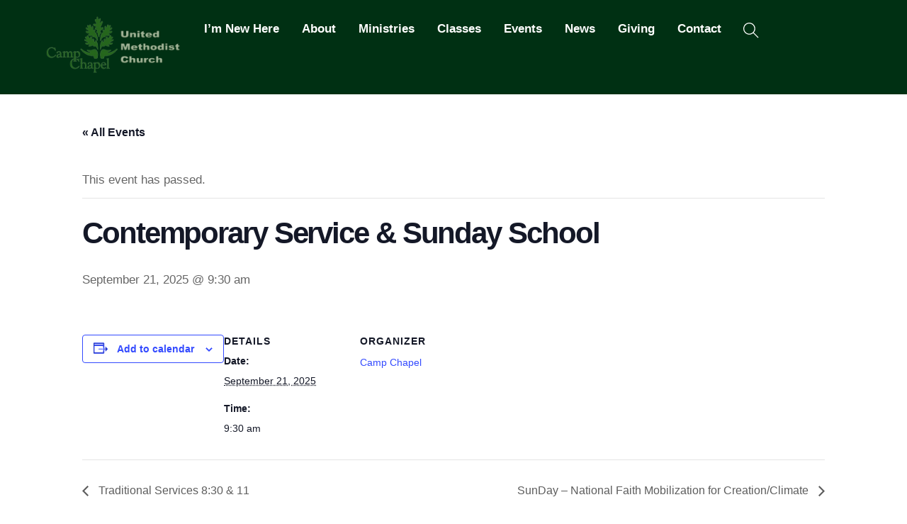

--- FILE ---
content_type: text/html; charset=UTF-8
request_url: https://campchapel.org/event/contemporary-service-sunday-school/2025-09-21/
body_size: 69604
content:
<!DOCTYPE html>
<html lang="en-US">
<head>
        <meta charset="UTF-8">
        <meta name="viewport" content="width=device-width, initial-scale=1, minimum-scale=1">
        <style id="tb_inline_styles" data-no-optimize="1">.tb_animation_on{overflow-x:hidden}.themify_builder .wow{visibility:hidden;animation-fill-mode:both}[data-tf-animation]{will-change:transform,opacity,visibility}.themify_builder .tf_lax_done{transition-duration:.8s;transition-timing-function:cubic-bezier(.165,.84,.44,1)}[data-sticky-active].tb_sticky_scroll_active{z-index:1}[data-sticky-active].tb_sticky_scroll_active .hide-on-stick{display:none}@media(min-width:1025px){.hide-desktop{width:0!important;height:0!important;padding:0!important;visibility:hidden!important;margin:0!important;display:table-column!important;background:0!important;content-visibility:hidden;overflow:hidden!important}}@media(min-width:769px) and (max-width:1024px){.hide-tablet_landscape{width:0!important;height:0!important;padding:0!important;visibility:hidden!important;margin:0!important;display:table-column!important;background:0!important;content-visibility:hidden;overflow:hidden!important}}@media(min-width:481px) and (max-width:768px){.hide-tablet{width:0!important;height:0!important;padding:0!important;visibility:hidden!important;margin:0!important;display:table-column!important;background:0!important;content-visibility:hidden;overflow:hidden!important}}@media(max-width:480px){.hide-mobile{width:0!important;height:0!important;padding:0!important;visibility:hidden!important;margin:0!important;display:table-column!important;background:0!important;content-visibility:hidden;overflow:hidden!important}}@media(max-width:768px){div.module-gallery-grid{--galn:var(--galt)}}@media(max-width:480px){
                .themify_map.tf_map_loaded{width:100%!important}
                .ui.builder_button,.ui.nav li a{padding:.525em 1.15em}
                .fullheight>.row_inner:not(.tb_col_count_1){min-height:0}
                div.module-gallery-grid{--galn:var(--galm);gap:8px}
            }</style><noscript><style>.themify_builder .wow,.wow .tf_lazy{visibility:visible!important}</style></noscript>            <style id="tf_lazy_style" data-no-optimize="1">
                .tf_svg_lazy{
                    content-visibility:auto;
                    background-size:100% 25%!important;
                    background-repeat:no-repeat!important;
                    background-position:0 0, 0 33.4%,0 66.6%,0 100%!important;
                    transition:filter .3s linear!important;
                    filter:blur(25px)!important;                    transform:translateZ(0)
                }
                .tf_svg_lazy_loaded{
                    filter:blur(0)!important
                }
                [data-lazy]:is(.module,.module_row:not(.tb_first)),.module[data-lazy] .ui,.module_row[data-lazy]:not(.tb_first):is(>.row_inner,.module_column[data-lazy],.module_subrow[data-lazy]){
                    background-image:none!important
                }
            </style>
            <noscript>
                <style>
                    .tf_svg_lazy{
                        display:none!important
                    }
                </style>
            </noscript>
                    <style id="tf_lazy_common" data-no-optimize="1">
                        img{
                max-width:100%;
                height:auto
            }
                                    :where(.tf_in_flx,.tf_flx){display:inline-flex;flex-wrap:wrap;place-items:center}
            .tf_fa,:is(em,i) tf-lottie{display:inline-block;vertical-align:middle}:is(em,i) tf-lottie{width:1.5em;height:1.5em}.tf_fa{width:1em;height:1em;stroke-width:0;stroke:currentColor;overflow:visible;fill:currentColor;pointer-events:none;text-rendering:optimizeSpeed;buffered-rendering:static}#tf_svg symbol{overflow:visible}:where(.tf_lazy){position:relative;visibility:visible;display:block;opacity:.3}.wow .tf_lazy:not(.tf_swiper-slide){visibility:hidden;opacity:1}div.tf_audio_lazy audio{visibility:hidden;height:0;display:inline}.mejs-container{visibility:visible}.tf_iframe_lazy{transition:opacity .3s ease-in-out;min-height:10px}:where(.tf_flx),.tf_swiper-wrapper{display:flex}.tf_swiper-slide{flex-shrink:0;opacity:0;width:100%;height:100%}.tf_swiper-wrapper>br,.tf_lazy.tf_swiper-wrapper .tf_lazy:after,.tf_lazy.tf_swiper-wrapper .tf_lazy:before{display:none}.tf_lazy:after,.tf_lazy:before{content:'';display:inline-block;position:absolute;width:10px!important;height:10px!important;margin:0 3px;top:50%!important;inset-inline:auto 50%!important;border-radius:100%;background-color:currentColor;visibility:visible;animation:tf-hrz-loader infinite .75s cubic-bezier(.2,.68,.18,1.08)}.tf_lazy:after{width:6px!important;height:6px!important;inset-inline:50% auto!important;margin-top:3px;animation-delay:-.4s}@keyframes tf-hrz-loader{0%,100%{transform:scale(1);opacity:1}50%{transform:scale(.1);opacity:.6}}.tf_lazy_lightbox{position:fixed;background:rgba(11,11,11,.8);color:#ccc;top:0;left:0;display:flex;align-items:center;justify-content:center;z-index:999}.tf_lazy_lightbox .tf_lazy:after,.tf_lazy_lightbox .tf_lazy:before{background:#fff}.tf_vd_lazy,tf-lottie{display:flex;flex-wrap:wrap}tf-lottie{aspect-ratio:1.777}.tf_w.tf_vd_lazy video{width:100%;height:auto;position:static;object-fit:cover}
        </style>
        <link type="image/png" href="https://campchapel.org/wp-content/uploads/2021/08/favicon-campchapelumc.png" rel="apple-touch-icon" /><link type="image/png" href="https://campchapel.org/wp-content/uploads/2021/08/favicon-campchapelumc.png" rel="icon" /><title>Events for September 2025 &#8211; Camp Chapel United Methodist Church</title>
<link rel="preload" href="https://campchapel.org/wp-content/plugins/the-events-calendar/vendor/bootstrap-datepicker/css/bootstrap-datepicker.standalone.min.css?ver=6.15.14" as="style"><link rel='stylesheet' id='tribe-events-views-v2-bootstrap-datepicker-styles-css' href='https://campchapel.org/wp-content/plugins/the-events-calendar/vendor/bootstrap-datepicker/css/bootstrap-datepicker.standalone.min.css?ver=6.15.14' media='all' />
<link rel="preload" href="https://campchapel.org/wp-content/plugins/event-tickets/common/build/css/variables-skeleton.css?ver=6.10.1" as="style"><link rel='stylesheet' id='tec-variables-skeleton-css' href='https://campchapel.org/wp-content/plugins/event-tickets/common/build/css/variables-skeleton.css?ver=6.10.1' media='all' />
<link rel="preload" href="https://campchapel.org/wp-content/plugins/event-tickets/common/build/css/common-skeleton.css?ver=6.10.1" as="style"><link rel='stylesheet' id='tribe-common-skeleton-style-css' href='https://campchapel.org/wp-content/plugins/event-tickets/common/build/css/common-skeleton.css?ver=6.10.1' media='all' />
<link rel="preload" href="https://campchapel.org/wp-content/plugins/event-tickets/common/vendor/tooltipster/tooltipster.bundle.min.css?ver=6.10.1" as="style"><link rel='stylesheet' id='tribe-tooltipster-css-css' href='https://campchapel.org/wp-content/plugins/event-tickets/common/vendor/tooltipster/tooltipster.bundle.min.css?ver=6.10.1' media='all' />
<link rel="preload" href="https://campchapel.org/wp-content/plugins/the-events-calendar/build/css/views-skeleton.css?ver=6.15.14" as="style"><link rel='stylesheet' id='tribe-events-views-v2-skeleton-css' href='https://campchapel.org/wp-content/plugins/the-events-calendar/build/css/views-skeleton.css?ver=6.15.14' media='all' />
<link rel="preload" href="https://campchapel.org/wp-content/plugins/event-tickets/common/build/css/variables-full.css?ver=6.10.1" as="style"><link rel='stylesheet' id='tec-variables-full-css' href='https://campchapel.org/wp-content/plugins/event-tickets/common/build/css/variables-full.css?ver=6.10.1' media='all' />
<link rel="preload" href="https://campchapel.org/wp-content/plugins/event-tickets/common/build/css/common-full.css?ver=6.10.1" as="style"><link rel='stylesheet' id='tribe-common-full-style-css' href='https://campchapel.org/wp-content/plugins/event-tickets/common/build/css/common-full.css?ver=6.10.1' media='all' />
<link rel="preload" href="https://campchapel.org/wp-content/plugins/the-events-calendar/build/css/views-full.css?ver=6.15.14" as="style"><link rel='stylesheet' id='tribe-events-views-v2-full-css' href='https://campchapel.org/wp-content/plugins/the-events-calendar/build/css/views-full.css?ver=6.15.14' media='all' />
<link rel="preload" href="https://campchapel.org/wp-content/plugins/the-events-calendar/build/css/views-print.css?ver=6.15.14" as="style" media="print"><link rel='stylesheet' id='tribe-events-views-v2-print-css' href='https://campchapel.org/wp-content/plugins/the-events-calendar/build/css/views-print.css?ver=6.15.14' media='print' />
<link rel="preload" href="https://campchapel.org/wp-content/plugins/events-calendar-pro/build/css/views-print.css?ver=7.7.12" as="style" media="print"><link rel='stylesheet' id='tribe-events-pro-views-v2-print-css' href='https://campchapel.org/wp-content/plugins/events-calendar-pro/build/css/views-print.css?ver=7.7.12' media='print' />
<meta name='robots' content='max-image-preview:large' />
<link rel="alternate" type="application/rss+xml" title="Camp Chapel United Methodist Church &raquo; Feed" href="https://campchapel.org/feed/" />
<link rel="alternate" type="application/rss+xml" title="Camp Chapel United Methodist Church &raquo; Comments Feed" href="https://campchapel.org/comments/feed/" />
<link rel="alternate" type="text/calendar" title="Camp Chapel United Methodist Church &raquo; iCal Feed" href="https://campchapel.org/events/?ical=1" />
<link rel="alternate" type="application/rss+xml" title="Camp Chapel United Methodist Church &raquo; Contemporary Service &#038; Sunday School Comments Feed" href="https://campchapel.org/event/contemporary-service-sunday-school/2025-09-21/feed/" />
<link rel="alternate" title="oEmbed (JSON)" type="application/json+oembed" href="https://campchapel.org/wp-json/oembed/1.0/embed?url=https%3A%2F%2Fcampchapel.org%2Fevent%2Fcontemporary-service-sunday-school%2F2025-09-21%2F" />
<link rel="alternate" title="oEmbed (XML)" type="text/xml+oembed" href="https://campchapel.org/wp-json/oembed/1.0/embed?url=https%3A%2F%2Fcampchapel.org%2Fevent%2Fcontemporary-service-sunday-school%2F2025-09-21%2F&#038;format=xml" />
<style id='wp-img-auto-sizes-contain-inline-css'>
img:is([sizes=auto i],[sizes^="auto," i]){contain-intrinsic-size:3000px 1500px}
/*# sourceURL=wp-img-auto-sizes-contain-inline-css */
</style>
<link rel="preload" href="https://campchapel.org/wp-content/plugins/events-calendar-pro/build/css/tribe-events-pro-full.css?ver=7.7.12" as="style"><link rel='stylesheet' id='tribe-events-full-pro-calendar-style-css' href='https://campchapel.org/wp-content/plugins/events-calendar-pro/build/css/tribe-events-pro-full.css?ver=7.7.12' media='all' />
<link rel="preload" href="https://campchapel.org/wp-content/plugins/events-calendar-pro/build/css/events-virtual-skeleton.css?ver=7.7.12" as="style"><link rel='stylesheet' id='tribe-events-virtual-skeleton-css' href='https://campchapel.org/wp-content/plugins/events-calendar-pro/build/css/events-virtual-skeleton.css?ver=7.7.12' media='all' />
<link rel="preload" href="https://campchapel.org/wp-content/plugins/events-calendar-pro/build/css/events-virtual-full.css?ver=7.7.12" as="style"><link rel='stylesheet' id='tribe-events-virtual-full-css' href='https://campchapel.org/wp-content/plugins/events-calendar-pro/build/css/events-virtual-full.css?ver=7.7.12' media='all' />
<link rel="preload" href="https://campchapel.org/wp-content/plugins/events-calendar-pro/build/css/events-virtual-single-skeleton.css?ver=7.7.12" as="style"><link rel='stylesheet' id='tribe-events-virtual-single-skeleton-css' href='https://campchapel.org/wp-content/plugins/events-calendar-pro/build/css/events-virtual-single-skeleton.css?ver=7.7.12' media='all' />
<link rel="preload" href="https://campchapel.org/wp-content/plugins/events-calendar-pro/build/css/events-virtual-single-full.css?ver=7.7.12" as="style"><link rel='stylesheet' id='tribe-events-virtual-single-full-css' href='https://campchapel.org/wp-content/plugins/events-calendar-pro/build/css/events-virtual-single-full.css?ver=7.7.12' media='all' />
<link rel="preload" href="https://campchapel.org/wp-content/plugins/events-calendar-pro/build/css/events-single.css?ver=7.7.12" as="style"><link rel='stylesheet' id='tec-events-pro-single-css' href='https://campchapel.org/wp-content/plugins/events-calendar-pro/build/css/events-single.css?ver=7.7.12' media='all' />
<link rel="preload" href="https://campchapel.org/wp-content/plugins/events-calendar-pro/build/css/tribe-events-pro-full.css?ver=7.7.12" as="style"><link rel='stylesheet' id='tribe-events-calendar-pro-style-css' href='https://campchapel.org/wp-content/plugins/events-calendar-pro/build/css/tribe-events-pro-full.css?ver=7.7.12' media='all' />
<link rel="preload" href="https://campchapel.org/wp-content/plugins/events-calendar-pro/build/css/tribe-events-pro-mini-calendar-block.css?ver=7.7.12" as="style"><link rel='stylesheet' id='tribe-events-pro-mini-calendar-block-styles-css' href='https://campchapel.org/wp-content/plugins/events-calendar-pro/build/css/tribe-events-pro-mini-calendar-block.css?ver=7.7.12' media='all' />
<link rel="preload" href="https://campchapel.org/wp-includes/css/dashicons.min.css?ver=6.9" as="style"><link rel='stylesheet' id='dashicons-css' href='https://campchapel.org/wp-includes/css/dashicons.min.css?ver=6.9' media='all' />
<link rel="preload" href="https://campchapel.org/wp-content/plugins/event-tickets/build/css/tickets.css?ver=5.27.3" as="style"><link rel='stylesheet' id='event-tickets-tickets-css-css' href='https://campchapel.org/wp-content/plugins/event-tickets/build/css/tickets.css?ver=5.27.3' media='all' />
<link rel="preload" href="https://campchapel.org/wp-content/plugins/event-tickets/build/css/rsvp-v1.css?ver=5.27.3" as="style"><link rel='stylesheet' id='event-tickets-tickets-rsvp-css-css' href='https://campchapel.org/wp-content/plugins/event-tickets/build/css/rsvp-v1.css?ver=5.27.3' media='all' />
<link rel="preload" href="https://campchapel.org/wp-content/plugins/the-events-calendar/build/css/tribe-events-single-skeleton.css?ver=6.15.14" as="style"><link rel='stylesheet' id='tribe-events-v2-single-skeleton-css' href='https://campchapel.org/wp-content/plugins/the-events-calendar/build/css/tribe-events-single-skeleton.css?ver=6.15.14' media='all' />
<link rel="preload" href="https://campchapel.org/wp-content/plugins/the-events-calendar/build/css/tribe-events-single-full.css?ver=6.15.14" as="style"><link rel='stylesheet' id='tribe-events-v2-single-skeleton-full-css' href='https://campchapel.org/wp-content/plugins/the-events-calendar/build/css/tribe-events-single-full.css?ver=6.15.14' media='all' />
<link rel="preload" href="https://campchapel.org/wp-content/plugins/events-calendar-pro/build/css/events-virtual-single-v2-skeleton.css?ver=7.7.12" as="style"><link rel='stylesheet' id='tribe-events-virtual-single-v2-skeleton-css' href='https://campchapel.org/wp-content/plugins/events-calendar-pro/build/css/events-virtual-single-v2-skeleton.css?ver=7.7.12' media='all' />
<link rel="preload" href="https://campchapel.org/wp-content/plugins/events-calendar-pro/build/css/events-virtual-single-v2-full.css?ver=7.7.12" as="style"><link rel='stylesheet' id='tribe-events-virtual-single-v2-full-css' href='https://campchapel.org/wp-content/plugins/events-calendar-pro/build/css/events-virtual-single-v2-full.css?ver=7.7.12' media='all' />
<link rel="preload" href="https://campchapel.org/wp-content/plugins/events-calendar-pro/build/css/custom-tables-v1/single.css?ver=7.7.12" as="style"><link rel='stylesheet' id='tec-events-pro-single-style-css' href='https://campchapel.org/wp-content/plugins/events-calendar-pro/build/css/custom-tables-v1/single.css?ver=7.7.12' media='all' />
<style id='global-styles-inline-css'>
:root{--wp--preset--aspect-ratio--square: 1;--wp--preset--aspect-ratio--4-3: 4/3;--wp--preset--aspect-ratio--3-4: 3/4;--wp--preset--aspect-ratio--3-2: 3/2;--wp--preset--aspect-ratio--2-3: 2/3;--wp--preset--aspect-ratio--16-9: 16/9;--wp--preset--aspect-ratio--9-16: 9/16;--wp--preset--color--black: #000000;--wp--preset--color--cyan-bluish-gray: #abb8c3;--wp--preset--color--white: #ffffff;--wp--preset--color--pale-pink: #f78da7;--wp--preset--color--vivid-red: #cf2e2e;--wp--preset--color--luminous-vivid-orange: #ff6900;--wp--preset--color--luminous-vivid-amber: #fcb900;--wp--preset--color--light-green-cyan: #7bdcb5;--wp--preset--color--vivid-green-cyan: #00d084;--wp--preset--color--pale-cyan-blue: #8ed1fc;--wp--preset--color--vivid-cyan-blue: #0693e3;--wp--preset--color--vivid-purple: #9b51e0;--wp--preset--gradient--vivid-cyan-blue-to-vivid-purple: linear-gradient(135deg,rgb(6,147,227) 0%,rgb(155,81,224) 100%);--wp--preset--gradient--light-green-cyan-to-vivid-green-cyan: linear-gradient(135deg,rgb(122,220,180) 0%,rgb(0,208,130) 100%);--wp--preset--gradient--luminous-vivid-amber-to-luminous-vivid-orange: linear-gradient(135deg,rgb(252,185,0) 0%,rgb(255,105,0) 100%);--wp--preset--gradient--luminous-vivid-orange-to-vivid-red: linear-gradient(135deg,rgb(255,105,0) 0%,rgb(207,46,46) 100%);--wp--preset--gradient--very-light-gray-to-cyan-bluish-gray: linear-gradient(135deg,rgb(238,238,238) 0%,rgb(169,184,195) 100%);--wp--preset--gradient--cool-to-warm-spectrum: linear-gradient(135deg,rgb(74,234,220) 0%,rgb(151,120,209) 20%,rgb(207,42,186) 40%,rgb(238,44,130) 60%,rgb(251,105,98) 80%,rgb(254,248,76) 100%);--wp--preset--gradient--blush-light-purple: linear-gradient(135deg,rgb(255,206,236) 0%,rgb(152,150,240) 100%);--wp--preset--gradient--blush-bordeaux: linear-gradient(135deg,rgb(254,205,165) 0%,rgb(254,45,45) 50%,rgb(107,0,62) 100%);--wp--preset--gradient--luminous-dusk: linear-gradient(135deg,rgb(255,203,112) 0%,rgb(199,81,192) 50%,rgb(65,88,208) 100%);--wp--preset--gradient--pale-ocean: linear-gradient(135deg,rgb(255,245,203) 0%,rgb(182,227,212) 50%,rgb(51,167,181) 100%);--wp--preset--gradient--electric-grass: linear-gradient(135deg,rgb(202,248,128) 0%,rgb(113,206,126) 100%);--wp--preset--gradient--midnight: linear-gradient(135deg,rgb(2,3,129) 0%,rgb(40,116,252) 100%);--wp--preset--font-size--small: 13px;--wp--preset--font-size--medium: clamp(14px, 0.875rem + ((1vw - 3.2px) * 0.469), 20px);--wp--preset--font-size--large: clamp(22.041px, 1.378rem + ((1vw - 3.2px) * 1.091), 36px);--wp--preset--font-size--x-large: clamp(25.014px, 1.563rem + ((1vw - 3.2px) * 1.327), 42px);--wp--preset--font-family--system-font: -apple-system,BlinkMacSystemFont,"Segoe UI",Roboto,Oxygen-Sans,Ubuntu,Cantarell,"Helvetica Neue",sans-serif;--wp--preset--spacing--20: 0.44rem;--wp--preset--spacing--30: 0.67rem;--wp--preset--spacing--40: 1rem;--wp--preset--spacing--50: 1.5rem;--wp--preset--spacing--60: 2.25rem;--wp--preset--spacing--70: 3.38rem;--wp--preset--spacing--80: 5.06rem;--wp--preset--shadow--natural: 6px 6px 9px rgba(0, 0, 0, 0.2);--wp--preset--shadow--deep: 12px 12px 50px rgba(0, 0, 0, 0.4);--wp--preset--shadow--sharp: 6px 6px 0px rgba(0, 0, 0, 0.2);--wp--preset--shadow--outlined: 6px 6px 0px -3px rgb(255, 255, 255), 6px 6px rgb(0, 0, 0);--wp--preset--shadow--crisp: 6px 6px 0px rgb(0, 0, 0);}:where(body) { margin: 0; }.wp-site-blocks > .alignleft { float: left; margin-right: 2em; }.wp-site-blocks > .alignright { float: right; margin-left: 2em; }.wp-site-blocks > .aligncenter { justify-content: center; margin-left: auto; margin-right: auto; }:where(.wp-site-blocks) > * { margin-block-start: 24px; margin-block-end: 0; }:where(.wp-site-blocks) > :first-child { margin-block-start: 0; }:where(.wp-site-blocks) > :last-child { margin-block-end: 0; }:root { --wp--style--block-gap: 24px; }:root :where(.is-layout-flow) > :first-child{margin-block-start: 0;}:root :where(.is-layout-flow) > :last-child{margin-block-end: 0;}:root :where(.is-layout-flow) > *{margin-block-start: 24px;margin-block-end: 0;}:root :where(.is-layout-constrained) > :first-child{margin-block-start: 0;}:root :where(.is-layout-constrained) > :last-child{margin-block-end: 0;}:root :where(.is-layout-constrained) > *{margin-block-start: 24px;margin-block-end: 0;}:root :where(.is-layout-flex){gap: 24px;}:root :where(.is-layout-grid){gap: 24px;}.is-layout-flow > .alignleft{float: left;margin-inline-start: 0;margin-inline-end: 2em;}.is-layout-flow > .alignright{float: right;margin-inline-start: 2em;margin-inline-end: 0;}.is-layout-flow > .aligncenter{margin-left: auto !important;margin-right: auto !important;}.is-layout-constrained > .alignleft{float: left;margin-inline-start: 0;margin-inline-end: 2em;}.is-layout-constrained > .alignright{float: right;margin-inline-start: 2em;margin-inline-end: 0;}.is-layout-constrained > .aligncenter{margin-left: auto !important;margin-right: auto !important;}.is-layout-constrained > :where(:not(.alignleft):not(.alignright):not(.alignfull)){margin-left: auto !important;margin-right: auto !important;}body .is-layout-flex{display: flex;}.is-layout-flex{flex-wrap: wrap;align-items: center;}.is-layout-flex > :is(*, div){margin: 0;}body .is-layout-grid{display: grid;}.is-layout-grid > :is(*, div){margin: 0;}body{font-family: var(--wp--preset--font-family--system-font);font-size: var(--wp--preset--font-size--medium);line-height: 1.6;padding-top: 0px;padding-right: 0px;padding-bottom: 0px;padding-left: 0px;}a:where(:not(.wp-element-button)){text-decoration: underline;}:root :where(.wp-element-button, .wp-block-button__link){background-color: #32373c;border-width: 0;color: #fff;font-family: inherit;font-size: inherit;font-style: inherit;font-weight: inherit;letter-spacing: inherit;line-height: inherit;padding-top: calc(0.667em + 2px);padding-right: calc(1.333em + 2px);padding-bottom: calc(0.667em + 2px);padding-left: calc(1.333em + 2px);text-decoration: none;text-transform: inherit;}.has-black-color{color: var(--wp--preset--color--black) !important;}.has-cyan-bluish-gray-color{color: var(--wp--preset--color--cyan-bluish-gray) !important;}.has-white-color{color: var(--wp--preset--color--white) !important;}.has-pale-pink-color{color: var(--wp--preset--color--pale-pink) !important;}.has-vivid-red-color{color: var(--wp--preset--color--vivid-red) !important;}.has-luminous-vivid-orange-color{color: var(--wp--preset--color--luminous-vivid-orange) !important;}.has-luminous-vivid-amber-color{color: var(--wp--preset--color--luminous-vivid-amber) !important;}.has-light-green-cyan-color{color: var(--wp--preset--color--light-green-cyan) !important;}.has-vivid-green-cyan-color{color: var(--wp--preset--color--vivid-green-cyan) !important;}.has-pale-cyan-blue-color{color: var(--wp--preset--color--pale-cyan-blue) !important;}.has-vivid-cyan-blue-color{color: var(--wp--preset--color--vivid-cyan-blue) !important;}.has-vivid-purple-color{color: var(--wp--preset--color--vivid-purple) !important;}.has-black-background-color{background-color: var(--wp--preset--color--black) !important;}.has-cyan-bluish-gray-background-color{background-color: var(--wp--preset--color--cyan-bluish-gray) !important;}.has-white-background-color{background-color: var(--wp--preset--color--white) !important;}.has-pale-pink-background-color{background-color: var(--wp--preset--color--pale-pink) !important;}.has-vivid-red-background-color{background-color: var(--wp--preset--color--vivid-red) !important;}.has-luminous-vivid-orange-background-color{background-color: var(--wp--preset--color--luminous-vivid-orange) !important;}.has-luminous-vivid-amber-background-color{background-color: var(--wp--preset--color--luminous-vivid-amber) !important;}.has-light-green-cyan-background-color{background-color: var(--wp--preset--color--light-green-cyan) !important;}.has-vivid-green-cyan-background-color{background-color: var(--wp--preset--color--vivid-green-cyan) !important;}.has-pale-cyan-blue-background-color{background-color: var(--wp--preset--color--pale-cyan-blue) !important;}.has-vivid-cyan-blue-background-color{background-color: var(--wp--preset--color--vivid-cyan-blue) !important;}.has-vivid-purple-background-color{background-color: var(--wp--preset--color--vivid-purple) !important;}.has-black-border-color{border-color: var(--wp--preset--color--black) !important;}.has-cyan-bluish-gray-border-color{border-color: var(--wp--preset--color--cyan-bluish-gray) !important;}.has-white-border-color{border-color: var(--wp--preset--color--white) !important;}.has-pale-pink-border-color{border-color: var(--wp--preset--color--pale-pink) !important;}.has-vivid-red-border-color{border-color: var(--wp--preset--color--vivid-red) !important;}.has-luminous-vivid-orange-border-color{border-color: var(--wp--preset--color--luminous-vivid-orange) !important;}.has-luminous-vivid-amber-border-color{border-color: var(--wp--preset--color--luminous-vivid-amber) !important;}.has-light-green-cyan-border-color{border-color: var(--wp--preset--color--light-green-cyan) !important;}.has-vivid-green-cyan-border-color{border-color: var(--wp--preset--color--vivid-green-cyan) !important;}.has-pale-cyan-blue-border-color{border-color: var(--wp--preset--color--pale-cyan-blue) !important;}.has-vivid-cyan-blue-border-color{border-color: var(--wp--preset--color--vivid-cyan-blue) !important;}.has-vivid-purple-border-color{border-color: var(--wp--preset--color--vivid-purple) !important;}.has-vivid-cyan-blue-to-vivid-purple-gradient-background{background: var(--wp--preset--gradient--vivid-cyan-blue-to-vivid-purple) !important;}.has-light-green-cyan-to-vivid-green-cyan-gradient-background{background: var(--wp--preset--gradient--light-green-cyan-to-vivid-green-cyan) !important;}.has-luminous-vivid-amber-to-luminous-vivid-orange-gradient-background{background: var(--wp--preset--gradient--luminous-vivid-amber-to-luminous-vivid-orange) !important;}.has-luminous-vivid-orange-to-vivid-red-gradient-background{background: var(--wp--preset--gradient--luminous-vivid-orange-to-vivid-red) !important;}.has-very-light-gray-to-cyan-bluish-gray-gradient-background{background: var(--wp--preset--gradient--very-light-gray-to-cyan-bluish-gray) !important;}.has-cool-to-warm-spectrum-gradient-background{background: var(--wp--preset--gradient--cool-to-warm-spectrum) !important;}.has-blush-light-purple-gradient-background{background: var(--wp--preset--gradient--blush-light-purple) !important;}.has-blush-bordeaux-gradient-background{background: var(--wp--preset--gradient--blush-bordeaux) !important;}.has-luminous-dusk-gradient-background{background: var(--wp--preset--gradient--luminous-dusk) !important;}.has-pale-ocean-gradient-background{background: var(--wp--preset--gradient--pale-ocean) !important;}.has-electric-grass-gradient-background{background: var(--wp--preset--gradient--electric-grass) !important;}.has-midnight-gradient-background{background: var(--wp--preset--gradient--midnight) !important;}.has-small-font-size{font-size: var(--wp--preset--font-size--small) !important;}.has-medium-font-size{font-size: var(--wp--preset--font-size--medium) !important;}.has-large-font-size{font-size: var(--wp--preset--font-size--large) !important;}.has-x-large-font-size{font-size: var(--wp--preset--font-size--x-large) !important;}.has-system-font-font-family{font-family: var(--wp--preset--font-family--system-font) !important;}
:root :where(.wp-block-pullquote){font-size: clamp(0.984em, 0.984rem + ((1vw - 0.2em) * 0.645), 1.5em);line-height: 1.6;}
/*# sourceURL=global-styles-inline-css */
</style>
<link rel="preload" href="https://campchapel.org/wp-content/plugins/stripe-payments/public/assets/css/public.css?ver=2.0.96" as="style"><link rel='stylesheet' id='stripe-handler-ng-style-css' href='https://campchapel.org/wp-content/plugins/stripe-payments/public/assets/css/public.css?ver=2.0.96' media='all' />
<link rel="preload" href="https://campchapel.org/wp-content/plugins/event-tickets/build/css/rsvp.css?ver=5.27.3" as="style"><link rel='stylesheet' id='event-tickets-rsvp-css' href='https://campchapel.org/wp-content/plugins/event-tickets/build/css/rsvp.css?ver=5.27.3' media='all' />
<script src="https://campchapel.org/wp-includes/js/jquery/jquery.min.js?ver=3.7.1" id="jquery-core-js"></script>
<script src="https://campchapel.org/wp-includes/js/jquery/jquery-migrate.min.js?ver=3.4.1" id="jquery-migrate-js"></script>
<script src="https://campchapel.org/wp-content/plugins/event-tickets/common/build/js/tribe-common.js?ver=9c44e11f3503a33e9540" id="tribe-common-js"></script>
<script src="https://campchapel.org/wp-content/plugins/the-events-calendar/build/js/views/breakpoints.js?ver=4208de2df2852e0b91ec" id="tribe-events-views-v2-breakpoints-js"></script>
<link rel="https://api.w.org/" href="https://campchapel.org/wp-json/" /><link rel="alternate" title="JSON" type="application/json" href="https://campchapel.org/wp-json/wp/v2/tribe_events/10003523" /><link rel="EditURI" type="application/rsd+xml" title="RSD" href="https://campchapel.org/xmlrpc.php?rsd" />
<meta name="generator" content="WordPress 6.9" />
<link rel='shortlink' href='https://campchapel.org/?p=10003523' />
<meta name="et-api-version" content="v1"><meta name="et-api-origin" content="https://campchapel.org"><link rel="https://theeventscalendar.com/" href="https://campchapel.org/wp-json/tribe/tickets/v1/" /><meta name="tec-api-version" content="v1"><meta name="tec-api-origin" content="https://campchapel.org"><link rel="alternate" href="https://campchapel.org/wp-json/tribe/events/v1/events/10003523" />
	<style>
	@keyframes themifyAnimatedBG{
		0%{background-color:#33baab}100%{background-color:#e33b9e}50%{background-color:#4961d7}33.3%{background-color:#2ea85c}25%{background-color:#2bb8ed}20%{background-color:#dd5135}
	}
	.module_row.animated-bg{
		animation:themifyAnimatedBG 30000ms infinite alternate
	}
	</style>
	<script type="application/ld+json">
[{"@context":"http://schema.org","@type":"Event","name":"Contemporary Service &#038; Sunday School","description":"","url":"https://campchapel.org/event/contemporary-service-sunday-school/2025-09-21/","eventAttendanceMode":"https://schema.org/OfflineEventAttendanceMode","eventStatus":"https://schema.org/EventScheduled","startDate":"2025-09-21T09:30:00-04:00","endDate":"2025-09-21T09:30:00-04:00","organizer":{"@type":"Person","name":"Camp Chapel","description":"","url":"","telephone":"","email":"","sameAs":""},"performer":"Organization"}]
</script><link rel='canonical' href='https://campchapel.org/event/contemporary-service-sunday-school/2025-09-21/' />
<link rel="prefetch" href="https://campchapel.org/wp-content/themes/themify-ultra/js/themify-script.js?ver=8.0.8" as="script" fetchpriority="low"><link rel="prefetch" href="https://campchapel.org/wp-content/themes/themify-ultra/themify/js/modules/themify-sidemenu.js?ver=8.2.0" as="script" fetchpriority="low"><link rel="preload" href="https://campchapel.org/wp-content/uploads/2021/07/campchapel_logo.png" as="image"><style id="tf_gf_fonts_style">@font-face{font-family:'Poppins';font-style:italic;font-display:swap;src:url(https://fonts.gstatic.com/s/poppins/v24/pxiGyp8kv8JHgFVrJJLucXtAKPY.woff2) format('woff2');unicode-range:U+0900-097F,U+1CD0-1CF9,U+200C-200D,U+20A8,U+20B9,U+20F0,U+25CC,U+A830-A839,U+A8E0-A8FF,U+11B00-11B09;}@font-face{font-family:'Poppins';font-style:italic;font-display:swap;src:url(https://fonts.gstatic.com/s/poppins/v24/pxiGyp8kv8JHgFVrJJLufntAKPY.woff2) format('woff2');unicode-range:U+0100-02BA,U+02BD-02C5,U+02C7-02CC,U+02CE-02D7,U+02DD-02FF,U+0304,U+0308,U+0329,U+1D00-1DBF,U+1E00-1E9F,U+1EF2-1EFF,U+2020,U+20A0-20AB,U+20AD-20C0,U+2113,U+2C60-2C7F,U+A720-A7FF;}@font-face{font-family:'Poppins';font-style:italic;font-display:swap;src:url(https://fonts.gstatic.com/s/poppins/v24/pxiGyp8kv8JHgFVrJJLucHtA.woff2) format('woff2');unicode-range:U+0000-00FF,U+0131,U+0152-0153,U+02BB-02BC,U+02C6,U+02DA,U+02DC,U+0304,U+0308,U+0329,U+2000-206F,U+20AC,U+2122,U+2191,U+2193,U+2212,U+2215,U+FEFF,U+FFFD;}@font-face{font-family:'Poppins';font-style:italic;font-weight:500;font-display:swap;src:url(https://fonts.gstatic.com/s/poppins/v24/pxiDyp8kv8JHgFVrJJLmg1hVFteOcEg.woff2) format('woff2');unicode-range:U+0900-097F,U+1CD0-1CF9,U+200C-200D,U+20A8,U+20B9,U+20F0,U+25CC,U+A830-A839,U+A8E0-A8FF,U+11B00-11B09;}@font-face{font-family:'Poppins';font-style:italic;font-weight:500;font-display:swap;src:url(https://fonts.gstatic.com/s/poppins/v24/pxiDyp8kv8JHgFVrJJLmg1hVGdeOcEg.woff2) format('woff2');unicode-range:U+0100-02BA,U+02BD-02C5,U+02C7-02CC,U+02CE-02D7,U+02DD-02FF,U+0304,U+0308,U+0329,U+1D00-1DBF,U+1E00-1E9F,U+1EF2-1EFF,U+2020,U+20A0-20AB,U+20AD-20C0,U+2113,U+2C60-2C7F,U+A720-A7FF;}@font-face{font-family:'Poppins';font-style:italic;font-weight:500;font-display:swap;src:url(https://fonts.gstatic.com/s/poppins/v24/pxiDyp8kv8JHgFVrJJLmg1hVF9eO.woff2) format('woff2');unicode-range:U+0000-00FF,U+0131,U+0152-0153,U+02BB-02BC,U+02C6,U+02DA,U+02DC,U+0304,U+0308,U+0329,U+2000-206F,U+20AC,U+2122,U+2191,U+2193,U+2212,U+2215,U+FEFF,U+FFFD;}@font-face{font-family:'Poppins';font-style:italic;font-weight:700;font-display:swap;src:url(https://fonts.gstatic.com/s/poppins/v24/pxiDyp8kv8JHgFVrJJLmy15VFteOcEg.woff2) format('woff2');unicode-range:U+0900-097F,U+1CD0-1CF9,U+200C-200D,U+20A8,U+20B9,U+20F0,U+25CC,U+A830-A839,U+A8E0-A8FF,U+11B00-11B09;}@font-face{font-family:'Poppins';font-style:italic;font-weight:700;font-display:swap;src:url(https://fonts.gstatic.com/s/poppins/v24/pxiDyp8kv8JHgFVrJJLmy15VGdeOcEg.woff2) format('woff2');unicode-range:U+0100-02BA,U+02BD-02C5,U+02C7-02CC,U+02CE-02D7,U+02DD-02FF,U+0304,U+0308,U+0329,U+1D00-1DBF,U+1E00-1E9F,U+1EF2-1EFF,U+2020,U+20A0-20AB,U+20AD-20C0,U+2113,U+2C60-2C7F,U+A720-A7FF;}@font-face{font-family:'Poppins';font-style:italic;font-weight:700;font-display:swap;src:url(https://fonts.gstatic.com/s/poppins/v24/pxiDyp8kv8JHgFVrJJLmy15VF9eO.woff2) format('woff2');unicode-range:U+0000-00FF,U+0131,U+0152-0153,U+02BB-02BC,U+02C6,U+02DA,U+02DC,U+0304,U+0308,U+0329,U+2000-206F,U+20AC,U+2122,U+2191,U+2193,U+2212,U+2215,U+FEFF,U+FFFD;}@font-face{font-family:'Poppins';font-display:swap;src:url(https://fonts.gstatic.com/s/poppins/v24/pxiEyp8kv8JHgFVrJJbecmNE.woff2) format('woff2');unicode-range:U+0900-097F,U+1CD0-1CF9,U+200C-200D,U+20A8,U+20B9,U+20F0,U+25CC,U+A830-A839,U+A8E0-A8FF,U+11B00-11B09;}@font-face{font-family:'Poppins';font-display:swap;src:url(https://fonts.gstatic.com/s/poppins/v24/pxiEyp8kv8JHgFVrJJnecmNE.woff2) format('woff2');unicode-range:U+0100-02BA,U+02BD-02C5,U+02C7-02CC,U+02CE-02D7,U+02DD-02FF,U+0304,U+0308,U+0329,U+1D00-1DBF,U+1E00-1E9F,U+1EF2-1EFF,U+2020,U+20A0-20AB,U+20AD-20C0,U+2113,U+2C60-2C7F,U+A720-A7FF;}@font-face{font-family:'Poppins';font-display:swap;src:url(https://fonts.gstatic.com/s/poppins/v24/pxiEyp8kv8JHgFVrJJfecg.woff2) format('woff2');unicode-range:U+0000-00FF,U+0131,U+0152-0153,U+02BB-02BC,U+02C6,U+02DA,U+02DC,U+0304,U+0308,U+0329,U+2000-206F,U+20AC,U+2122,U+2191,U+2193,U+2212,U+2215,U+FEFF,U+FFFD;}@font-face{font-family:'Poppins';font-weight:500;font-display:swap;src:url(https://fonts.gstatic.com/s/poppins/v24/pxiByp8kv8JHgFVrLGT9Z11lFc-K.woff2) format('woff2');unicode-range:U+0900-097F,U+1CD0-1CF9,U+200C-200D,U+20A8,U+20B9,U+20F0,U+25CC,U+A830-A839,U+A8E0-A8FF,U+11B00-11B09;}@font-face{font-family:'Poppins';font-weight:500;font-display:swap;src:url(https://fonts.gstatic.com/s/poppins/v24/pxiByp8kv8JHgFVrLGT9Z1JlFc-K.woff2) format('woff2');unicode-range:U+0100-02BA,U+02BD-02C5,U+02C7-02CC,U+02CE-02D7,U+02DD-02FF,U+0304,U+0308,U+0329,U+1D00-1DBF,U+1E00-1E9F,U+1EF2-1EFF,U+2020,U+20A0-20AB,U+20AD-20C0,U+2113,U+2C60-2C7F,U+A720-A7FF;}@font-face{font-family:'Poppins';font-weight:500;font-display:swap;src:url(https://fonts.gstatic.com/s/poppins/v24/pxiByp8kv8JHgFVrLGT9Z1xlFQ.woff2) format('woff2');unicode-range:U+0000-00FF,U+0131,U+0152-0153,U+02BB-02BC,U+02C6,U+02DA,U+02DC,U+0304,U+0308,U+0329,U+2000-206F,U+20AC,U+2122,U+2191,U+2193,U+2212,U+2215,U+FEFF,U+FFFD;}@font-face{font-family:'Poppins';font-weight:700;font-display:swap;src:url(https://fonts.gstatic.com/s/poppins/v24/pxiByp8kv8JHgFVrLCz7Z11lFc-K.woff2) format('woff2');unicode-range:U+0900-097F,U+1CD0-1CF9,U+200C-200D,U+20A8,U+20B9,U+20F0,U+25CC,U+A830-A839,U+A8E0-A8FF,U+11B00-11B09;}@font-face{font-family:'Poppins';font-weight:700;font-display:swap;src:url(https://fonts.gstatic.com/s/poppins/v24/pxiByp8kv8JHgFVrLCz7Z1JlFc-K.woff2) format('woff2');unicode-range:U+0100-02BA,U+02BD-02C5,U+02C7-02CC,U+02CE-02D7,U+02DD-02FF,U+0304,U+0308,U+0329,U+1D00-1DBF,U+1E00-1E9F,U+1EF2-1EFF,U+2020,U+20A0-20AB,U+20AD-20C0,U+2113,U+2C60-2C7F,U+A720-A7FF;}@font-face{font-family:'Poppins';font-weight:700;font-display:swap;src:url(https://fonts.gstatic.com/s/poppins/v24/pxiByp8kv8JHgFVrLCz7Z1xlFQ.woff2) format('woff2');unicode-range:U+0000-00FF,U+0131,U+0152-0153,U+02BB-02BC,U+02C6,U+02DA,U+02DC,U+0304,U+0308,U+0329,U+2000-206F,U+20AC,U+2122,U+2191,U+2193,U+2212,U+2215,U+FEFF,U+FFFD;}</style><link rel="preload" fetchpriority="high" href="https://campchapel.org/wp-content/uploads/themify-concate/2601557842/themify-3485349802.css" as="style"><link fetchpriority="high" id="themify_concate-css" rel="stylesheet" href="https://campchapel.org/wp-content/uploads/themify-concate/2601557842/themify-3485349802.css"></head>
<body data-rsssl=1 class="wp-singular tribe_events-template-default single single-tribe_events postid-10003523 wp-theme-themify-ultra tribe-events-page-template tribe-no-js tec-no-tickets-on-recurring tec-no-rsvp-on-recurring tribe-filter-live skin-ecommerce sidebar1 default_width no-home tb_animation_on events-single tribe-events-style-full tribe-events-style-theme tribe-theme-themify-ultra ready-view header-horizontal fixed-header-enabled footer-block theme-color-green tagline-off footer-menu-navigation-off header-widgets-off sidemenu-active">
<a class="screen-reader-text skip-to-content" href="#content">Skip to content</a><svg id="tf_svg" style="display:none"><defs><symbol id="tf-ti-search" viewBox="0 0 32 32"><path d="m31.25 29.875-1.313 1.313-9.75-9.75a12.019 12.019 0 0 1-7.938 3c-6.75 0-12.25-5.5-12.25-12.25 0-3.25 1.25-6.375 3.563-8.688C5.875 1.25 8.937-.063 12.25-.063c6.75 0 12.25 5.5 12.25 12.25 0 3-1.125 5.813-3 7.938zm-19-7.312c5.688 0 10.313-4.688 10.313-10.375S17.938 1.813 12.25 1.813c-2.813 0-5.375 1.125-7.313 3.063-2 1.938-3.063 4.563-3.063 7.313 0 5.688 4.625 10.375 10.375 10.375z"/></symbol><symbol id="tf-fas-search" viewBox="0 0 32 32"><path d="M31.6 27.7q.4.4.4 1t-.4 1.1l-1.8 1.8q-.4.4-1 .4t-1.1-.4l-6.3-6.3q-.4-.4-.4-1v-1Q17.5 26 13 26q-5.4 0-9.2-3.8T0 13t3.8-9.2T13 0t9.2 3.8T26 13q0 4.5-2.8 8h1q.7 0 1.1.4zM13 21q3.3 0 5.7-2.3T21 13t-2.3-5.7T13 5 7.3 7.3 5 13t2.3 5.7T13 21z"/></symbol><symbol id="tf-fab-facebook" viewBox="0 0 17 32"><path d="M13.5 5.31q-1.13 0-1.78.38t-.85.94-.18 1.43V12H16l-.75 5.69h-4.56V32H4.8V17.7H0V12h4.8V7.5q0-3.56 2-5.53T12.13 0q2.68 0 4.37.25v5.06h-3z"/></symbol></defs></svg><script> </script><div class="tf_search_form tf_search_overlay">
    <form role="search" method="get" id="searchform" class="tf_rel  tf_hide" action="https://campchapel.org/">
            <div class="tf_icon_wrap icon-search"><svg  aria-label="Search" class="tf_fa tf-ti-search" role="img"><use href="#tf-ti-search"></use></svg></div>
            <input type="text" name="s" id="s" title="Search" placeholder="Search" value="" />

            
        
    </form>
</div>
<div id="pagewrap" class="tf_box hfeed site">
					<div id="headerwrap"  class=' tf_box'>

			
			                                                    <div class="header-icons tf_hide">
                                <a id="menu-icon" class="tf_inline_b tf_text_dec" href="#mobile-menu" aria-label="Menu"><span class="menu-icon-inner tf_inline_b tf_vmiddle tf_overflow"></span><span class="screen-reader-text">Menu</span></a>
				                            </div>
                        
			<header id="header" class="tf_box pagewidth tf_clearfix" itemscope="itemscope" itemtype="https://schema.org/WPHeader">

	            
	            <div class="header-bar tf_box">
				    <div id="site-logo"><a href="https://campchapel.org" title="Camp Chapel United Methodist Church"><img  src="https://campchapel.org/wp-content/uploads/2021/07/campchapel_logo.png" alt="Camp Chapel United Methodist Church" class="site-logo-image" width="200" data-tf-not-load="1" fetchpriority="high"></a></div>				</div>
				<!-- /.header-bar -->

									<div id="mobile-menu" class="sidemenu sidemenu-off tf_scrollbar">
												
						<div class="navbar-wrapper tf_clearfix">
                            																						<div class="social-widget tf_inline_b tf_vmiddle">
																	    								</div>
								<!-- /.social-widget -->
							
							<a data-lazy="1" class="search-button tf_search_icon tf_vmiddle tf_inline_b" href="#"><svg  aria-label="Search" class="tf_fa tf-fas-search" role="img"><use href="#tf-fas-search"></use></svg><span class="screen-reader-text">Search</span></a>
							
							<nav id="main-nav-wrap" itemscope="itemscope" itemtype="https://schema.org/SiteNavigationElement">
								<ul id="main-nav" class="main-nav tf_clearfix tf_box"><li  id="menu-item-386" class="menu-item-page-288 menu-item menu-item-type-post_type menu-item-object-page menu-item-386"><a  href="https://campchapel.org/im-new-here/">I’m New Here</a> </li>
<li  id="menu-item-868" class="menu-item-page-231 menu-item menu-item-type-post_type menu-item-object-page menu-item-has-children has-sub-menu menu-item-868" aria-haspopup="true"><a  href="https://campchapel.org/about/">About<span class="child-arrow"></span></a> <ul class="sub-menu"><li  id="menu-item-681" class="menu-item-page-442 menu-item menu-item-type-post_type menu-item-object-page menu-item-681 menu-page-442-parent-868"><a  href="https://campchapel.org/about/church-staff/">Church Staff</a> </li>
<li  id="menu-item-384" class="menu-item-page-359 menu-item menu-item-type-post_type menu-item-object-page menu-item-384 menu-page-359-parent-868"><a  href="https://campchapel.org/about/history/">History</a> </li>
</ul></li>
<li  id="menu-item-385" class="menu-item-page-319 menu-item menu-item-type-post_type menu-item-object-page menu-item-has-children has-sub-menu menu-item-385" aria-haspopup="true"><a  href="https://campchapel.org/ministries/">Ministries<span class="child-arrow"></span></a> <ul class="sub-menu"><li  id="menu-item-685" class="menu-item-page-619 menu-item menu-item-type-post_type menu-item-object-page menu-item-685 menu-page-619-parent-385"><a  href="https://campchapel.org/ministries/children-and-youth/">Children and Youth</a> </li>
<li  id="menu-item-684" class="menu-item-page-630 menu-item menu-item-type-post_type menu-item-object-page menu-item-684 menu-page-630-parent-385"><a  href="https://campchapel.org/ministries/community/">Community</a> </li>
<li  id="menu-item-682" class="menu-item-page-645 menu-item menu-item-type-post_type menu-item-object-page menu-item-682 menu-page-645-parent-385"><a  href="https://campchapel.org/ministries/prayer/">Prayer</a> </li>
</ul></li>
<li  id="menu-item-810" class="menu-item-page-791 menu-item menu-item-type-post_type menu-item-object-page menu-item-has-children has-sub-menu menu-item-810" aria-haspopup="true"><a  href="https://campchapel.org/classes/">Classes<span class="child-arrow"></span></a> <ul class="sub-menu"><li  id="menu-item-900" class="menu-item-page-869 menu-item menu-item-type-post_type menu-item-object-page menu-item-900 menu-page-869-parent-810"><a  href="https://campchapel.org/classes/adult-bible-studies/">Adult Bible Studies</a> </li>
<li  id="menu-item-899" class="menu-item-page-882 menu-item menu-item-type-post_type menu-item-object-page menu-item-899 menu-page-882-parent-810"><a  href="https://campchapel.org/classes/youth-bible-studies/">Youth Bible Studies</a> </li>
<li  id="menu-item-898" class="menu-item-page-891 menu-item menu-item-type-post_type menu-item-object-page menu-item-898 menu-page-891-parent-810"><a  href="https://campchapel.org/classes/sunday-school/">Sunday School</a> </li>
</ul></li>
<li  id="menu-item-224" class="menu-item-custom-224 menu-item menu-item-type-custom menu-item-object-custom menu-item-224"><a  href="https://campchapel.org/events/month/">Events</a> </li>
<li  id="menu-item-920" class="menu-item-page-913 menu-item menu-item-type-post_type menu-item-object-page menu-item-has-children has-sub-menu menu-item-920" aria-haspopup="true"><a  href="https://campchapel.org/news/">News<span class="child-arrow"></span></a> <ul class="sub-menu"><li  id="menu-item-921" class="menu-item-page-901 menu-item menu-item-type-post_type menu-item-object-page menu-item-921 menu-page-901-parent-920"><a  href="https://campchapel.org/sermons/">Sermons</a> </li>
</ul></li>
<li  id="menu-item-928" class="menu-item-page-922 menu-item menu-item-type-post_type menu-item-object-page menu-item-928"><a  href="https://campchapel.org/giving/">Giving</a> </li>
<li  id="menu-item-839" class="menu-item-page-811 menu-item menu-item-type-post_type menu-item-object-page menu-item-839"><a  href="https://campchapel.org/contact/">Contact</a> </li>
</ul>							</nav>
							<!-- /#main-nav-wrap -->
                                                    </div>

						
							<a id="menu-icon-close" aria-label="Close menu" class="tf_close tf_hide" href="#"><span class="screen-reader-text">Close Menu</span></a>

																	</div><!-- #mobile-menu -->
                     					<!-- /#mobile-menu -->
				
				
				
			</header>
			<!-- /#header -->
				        
		</div>
		<!-- /#headerwrap -->
	
	<div id="body" class="tf_box tf_clear tf_mw tf_clearfix">
		
	<section id="tribe-events-pg-template" class="tribe-events-pg-template" role="main"><div class="tribe-events-before-html"></div><span class="tribe-events-ajax-loading"><img data-tf-not-load="1" decoding="async" width="64" height="64" class="tribe-events-spinner-medium" src="https://campchapel.org/wp-content/plugins/the-events-calendar/src/resources/images/tribe-loading.gif" alt="Loading Events" /></span>
<div id="tribe-events-content" class="tribe-events-single">

	<p class="tribe-events-back">
		<a href="https://campchapel.org/events/"> &laquo; All Events</a>
	</p>

	<!-- Notices -->
	<div class="tribe-events-notices"><ul><li>This event has passed.</li></ul></div>
	<h1 class="tribe-events-single-event-title">Contemporary Service &#038; Sunday School</h1>
	<div class="tribe-events-schedule tribe-clearfix">
		<div><span class="tribe-event-date-start">September 21, 2025 @ 9:30 am</span></div>			</div>

	<!-- Event header -->
	<div id="tribe-events-header"  data-title="Contemporary Service &#038; Sunday School &#8211; Camp Chapel United Methodist Church" data-viewtitle="Contemporary Service &#038; Sunday School">
		<!-- Navigation -->
		<nav class="tribe-events-nav-pagination" aria-label="Event Navigation">
			<ul class="tribe-events-sub-nav">
				<li class="tribe-events-nav-previous"><a href="https://campchapel.org/event/traditiional-services-830-11-2-2-2/2025-09-21/"><span>&laquo;</span> Traditional Services 8:30 &#038; 11</a></li>
				<li class="tribe-events-nav-next"><a href="https://campchapel.org/event/sunday-national-faith-mobilization-for-creation-climate/">SunDay &#8211; National Faith Mobilization for Creation/Climate <span>&raquo;</span></a></li>
			</ul>
			<!-- .tribe-events-sub-nav -->
		</nav>
	</div>
	<!-- #tribe-events-header -->

			<div id="post-10003523" class="post-10003523 tribe_events type-tribe_events status-publish hentry tribe-recurring-event tribe-recurring-event-parent has-post-title has-post-date has-post-category has-post-tag has-post-comment has-post-author ">
			<!-- Event featured image, but exclude link -->
			
			<!-- Event content -->
						<div class="tribe-events-single-event-description tribe-events-content">
							</div>
			<!-- .tribe-events-single-event-description -->
			<div class="tribe-events tribe-common">
	<div class="tribe-events-c-subscribe-dropdown__container">
		<div class="tribe-events-c-subscribe-dropdown">
			<div class="tribe-common-c-btn-border tribe-events-c-subscribe-dropdown__button">
				<svg
	 class="tribe-common-c-svgicon tribe-common-c-svgicon--cal-export tribe-events-c-subscribe-dropdown__export-icon" 	aria-hidden="true"
	viewBox="0 0 23 17"
	xmlns="http://www.w3.org/2000/svg"
>
	<path fill-rule="evenodd" clip-rule="evenodd" d="M.128.896V16.13c0 .211.145.383.323.383h15.354c.179 0 .323-.172.323-.383V.896c0-.212-.144-.383-.323-.383H.451C.273.513.128.684.128.896Zm16 6.742h-.901V4.679H1.009v10.729h14.218v-3.336h.901V7.638ZM1.01 1.614h14.218v2.058H1.009V1.614Z" />
	<path d="M20.5 9.846H8.312M18.524 6.953l2.89 2.909-2.855 2.855" stroke-width="1.2" stroke-linecap="round" stroke-linejoin="round"/>
</svg>
				<button
					class="tribe-events-c-subscribe-dropdown__button-text"
					aria-expanded="false"
					aria-controls="tribe-events-subscribe-dropdown-content"
					aria-label="View links to add events to your calendar"
				>
					Add to calendar				</button>
				<svg
	 class="tribe-common-c-svgicon tribe-common-c-svgicon--caret-down tribe-events-c-subscribe-dropdown__button-icon" 	aria-hidden="true"
	viewBox="0 0 10 7"
	xmlns="http://www.w3.org/2000/svg"
>
	<path fill-rule="evenodd" clip-rule="evenodd" d="M1.008.609L5 4.6 8.992.61l.958.958L5 6.517.05 1.566l.958-.958z" class="tribe-common-c-svgicon__svg-fill"/>
</svg>
			</div>
			<div id="tribe-events-subscribe-dropdown-content" class="tribe-events-c-subscribe-dropdown__content">
				<ul class="tribe-events-c-subscribe-dropdown__list">
											
<li class="tribe-events-c-subscribe-dropdown__list-item tribe-events-c-subscribe-dropdown__list-item--gcal">
	<a
		href="https://www.google.com/calendar/event?action=TEMPLATE&#038;dates=20250921T093000/20250921T093000&#038;text=Contemporary%20Service%20%26%23038%3B%20Sunday%20School&#038;trp=false&#038;ctz=America/New_York&#038;sprop=website:https://campchapel.org"
		class="tribe-events-c-subscribe-dropdown__list-item-link"
		target="_blank"
		rel="noopener noreferrer nofollow noindex"
	>
		Google Calendar	</a>
</li>
											
<li class="tribe-events-c-subscribe-dropdown__list-item tribe-events-c-subscribe-dropdown__list-item--ical">
	<a
		href="webcal://campchapel.org/event/contemporary-service-sunday-school/2025-09-21/?ical=1"
		class="tribe-events-c-subscribe-dropdown__list-item-link"
		target="_blank"
		rel="noopener noreferrer nofollow noindex"
	>
		iCalendar	</a>
</li>
											
<li class="tribe-events-c-subscribe-dropdown__list-item tribe-events-c-subscribe-dropdown__list-item--outlook-365">
	<a
		href="https://outlook.office.com/owa/?path=/calendar/action/compose&#038;rrv=addevent&#038;startdt=2025-09-21T09%3A30%3A00-04%3A00&#038;enddt=2025-09-21T09%3A30%3A00-04%3A00&#038;location&#038;subject=Contemporary%20Service%20%26%20Sunday%20School&#038;body"
		class="tribe-events-c-subscribe-dropdown__list-item-link"
		target="_blank"
		rel="noopener noreferrer nofollow noindex"
	>
		Outlook 365	</a>
</li>
											
<li class="tribe-events-c-subscribe-dropdown__list-item tribe-events-c-subscribe-dropdown__list-item--outlook-live">
	<a
		href="https://outlook.live.com/owa/?path=/calendar/action/compose&#038;rrv=addevent&#038;startdt=2025-09-21T09%3A30%3A00-04%3A00&#038;enddt=2025-09-21T09%3A30%3A00-04%3A00&#038;location&#038;subject=Contemporary%20Service%20%26%20Sunday%20School&#038;body"
		class="tribe-events-c-subscribe-dropdown__list-item-link"
		target="_blank"
		rel="noopener noreferrer nofollow noindex"
	>
		Outlook Live	</a>
</li>
									</ul>
			</div>
		</div>
	</div>
</div>

			<!-- Event meta -->
						
	<div class="tribe-events-single-section tribe-events-event-meta primary tribe-clearfix">


<div class="tribe-events-meta-group tribe-events-meta-group-details">
	<h2 class="tribe-events-single-section-title"> Details </h2>
	<ul class="tribe-events-meta-list">

		
			<li class="tribe-events-meta-item">
				<span class="tribe-events-start-date-label tribe-events-meta-label">Date:</span>
				<span class="tribe-events-meta-value">
					<abbr class="tribe-events-abbr tribe-events-start-date published dtstart" title="2025-09-21"> September 21, 2025 </abbr>
				</span>
			</li>

			<li class="tribe-events-meta-item">
				<span class="tribe-events-start-time-label tribe-events-meta-label">Time:</span>
				<span class="tribe-events-meta-value">
					<div class="tribe-events-abbr tribe-events-start-time published dtstart" title="2025-09-21">
						<div class="tribe-recurring-event-time">9:30 am</div>											</div>
				</span>
			</li>

		
		
		
		
		
		
			</ul>
</div>

<div class="tribe-events-meta-group tribe-events-meta-group-organizer">
	<h2 class="tribe-events-single-section-title">Organizer</h2>
	<ul class="tribe-events-meta-list">
					<li class="tribe-events-meta-item tribe-organizer">
				<a href="https://campchapel.org/organizer/camp-chapel/" title="Camp Chapel" target="_self" rel="">Camp Chapel</a>			</li>
				</ul>
</div>

	</div>


					</div> <!-- #post-x -->
			
	<!-- Event footer -->
	<div id="tribe-events-footer">
		<!-- Navigation -->
		<nav class="tribe-events-nav-pagination" aria-label="Event Navigation">
			<ul class="tribe-events-sub-nav">
				<li class="tribe-events-nav-previous"><a href="https://campchapel.org/event/traditiional-services-830-11-2-2-2/2025-09-21/"><span>&laquo;</span> Traditional Services 8:30 &#038; 11</a></li>
				<li class="tribe-events-nav-next"><a href="https://campchapel.org/event/sunday-national-faith-mobilization-for-creation-climate/">SunDay &#8211; National Faith Mobilization for Creation/Climate <span>&raquo;</span></a></li>
			</ul>
			<!-- .tribe-events-sub-nav -->
		</nav>
	</div>
	<!-- #tribe-events-footer -->

</div><!-- #tribe-events-content -->
<div class="tribe-events-after-html"></div>
<!--
This calendar is powered by The Events Calendar.
http://evnt.is/18wn
-->
</section>    </div><!-- /body -->
<div id="footerwrap" class="tf_box tf_clear tf_scrollbar ">
				<footer id="footer" class="tf_box pagewidth tf_scrollbar tf_rel tf_clearfix" itemscope="itemscope" itemtype="https://schema.org/WPFooter">
			<div class="back-top tf_textc tf_clearfix back-top-float back-top-hide"><div class="arrow-up"><a aria-label="Back to top" href="#header"><span class="screen-reader-text">Back To Top</span></a></div></div>
			<div class="main-col first tf_clearfix">
				<div class="footer-left-wrap first">
																	<div class="footer-logo-wrapper tf_clearfix">
							<div id="footer-logo"><a href="https://campchapel.org" title="Camp Chapel United Methodist Church"><img  src="https://campchapel.org/wp-content/uploads/2021/07/campchapel_logo.png" alt="Camp Chapel United Methodist Church" class="site-logo-image" width="200" data-tf-not-load="1" fetchpriority="high"></a></div>							<!-- /footer-logo -->
						</div>
					
											<div class="social-widget tf_inline_b tf_vmiddle">
							<div id="themify-social-links-1108" class="widget themify-social-links"><ul class="social-links horizontal">
                        <li class="social-link-item facebook font-icon icon-medium">
                            <a href="https://www.facebook.com/CampChapel/" aria-label="facebook" ><em><svg  aria-label="Facebook" class="tf_fa tf-fab-facebook" role="img"><use href="#tf-fab-facebook"></use></svg></em>  </a>
                        </li>
                        <!-- /themify-link-item --></ul></div><div id="custom_html-2" class="widget_text widget widget_custom_html"><div class="textwidget custom-html-widget"><b>Phone: </b>410-256-5561<br>
<b>Email:</b>office@campchapel.org<br> <br>
Mailing Address:  P.O. Box 15, 
White Marsh, MD 21162<br>
Physical Address: 5000 E. Joppa Rd.,
Perry Hall, MD 21128</div></div>						</div>
						<!-- /.social-widget -->
									</div>

				<div class="footer-right-wrap">
					
											<div class="footer-text tf_clear tf_clearfix">
							<div class="footer-text-inner">
								<div class="one">Copyright 2026 Camp Chapel United Methodist Church</div><div class="two">Website by <a href="https://www.copyquality.com/" target="_blank">Quality Business Solutions</a></div>							</div>
						</div>
						<!-- /.footer-text -->
									</div>
			</div>

												<div class="section-col tf_clearfix">
						<div class="footer-widgets-wrap">
														<!-- /footer-widgets -->
						</div>
					</div>
							
					</footer><!-- /#footer -->
				
	</div><!-- /#footerwrap -->
</div><!-- /#pagewrap -->
<!-- wp_footer -->
<script type="speculationrules">
{"prefetch":[{"source":"document","where":{"and":[{"href_matches":"/*"},{"not":{"href_matches":["/wp-*.php","/wp-admin/*","/wp-content/uploads/*","/wp-content/*","/wp-content/plugins/*","/wp-content/themes/themify-ultra/*","/*\\?(.+)"]}},{"not":{"selector_matches":"a[rel~=\"nofollow\"]"}},{"not":{"selector_matches":".no-prefetch, .no-prefetch a"}}]},"eagerness":"conservative"}]}
</script>
		<script>
		( function ( body ) {
			'use strict';
			body.className = body.className.replace( /\btribe-no-js\b/, 'tribe-js' );
		} )( document.body );
		</script>
		<script> /* <![CDATA[ */var tribe_l10n_datatables = {"aria":{"sort_ascending":": activate to sort column ascending","sort_descending":": activate to sort column descending"},"length_menu":"Show _MENU_ entries","empty_table":"No data available in table","info":"Showing _START_ to _END_ of _TOTAL_ entries","info_empty":"Showing 0 to 0 of 0 entries","info_filtered":"(filtered from _MAX_ total entries)","zero_records":"No matching records found","search":"Search:","all_selected_text":"All items on this page were selected. ","select_all_link":"Select all pages","clear_selection":"Clear Selection.","pagination":{"all":"All","next":"Next","previous":"Previous"},"select":{"rows":{"0":"","_":": Selected %d rows","1":": Selected 1 row"}},"datepicker":{"dayNames":["Sunday","Monday","Tuesday","Wednesday","Thursday","Friday","Saturday"],"dayNamesShort":["Sun","Mon","Tue","Wed","Thu","Fri","Sat"],"dayNamesMin":["S","M","T","W","T","F","S"],"monthNames":["January","February","March","April","May","June","July","August","September","October","November","December"],"monthNamesShort":["January","February","March","April","May","June","July","August","September","October","November","December"],"monthNamesMin":["Jan","Feb","Mar","Apr","May","Jun","Jul","Aug","Sep","Oct","Nov","Dec"],"nextText":"Next","prevText":"Prev","currentText":"Today","closeText":"Done","today":"Today","clear":"Clear"},"registration_prompt":"There is unsaved attendee information. Are you sure you want to continue?"};/* ]]> */ </script>            <!--googleoff:all-->
            <!--noindex-->
            <!--noptimize-->
            <script id="tf_vars" data-no-optimize="1" data-noptimize="1" data-no-minify="1" data-cfasync="false" defer="defer" src="[data-uri]"></script>
            <!--/noptimize-->
            <!--/noindex-->
            <!--googleon:all-->
            <link rel="preload" href="https://campchapel.org/wp-content/plugins/events-calendar-pro/build/css/views-skeleton.css?ver=7.7.12" as="style"><link rel='stylesheet' id='tribe-events-pro-views-v2-skeleton-css' href='https://campchapel.org/wp-content/plugins/events-calendar-pro/build/css/views-skeleton.css?ver=7.7.12' media='all' />
<link rel="preload" href="https://campchapel.org/wp-content/plugins/events-calendar-pro/build/css/views-full.css?ver=7.7.12" as="style"><link rel='stylesheet' id='tribe-events-pro-views-v2-full-css' href='https://campchapel.org/wp-content/plugins/events-calendar-pro/build/css/views-full.css?ver=7.7.12' media='all' />
<script src="https://connect.facebook.net/en_US/sdk.js?ver=7.7.12" id="tec-virtual-fb-sdk-js"></script>
<script src="https://campchapel.org/wp-content/plugins/the-events-calendar/vendor/bootstrap-datepicker/js/bootstrap-datepicker.min.js?ver=6.15.14" id="tribe-events-views-v2-bootstrap-datepicker-js"></script>
<script src="https://campchapel.org/wp-content/plugins/the-events-calendar/build/js/views/viewport.js?ver=3e90f3ec254086a30629" id="tribe-events-views-v2-viewport-js"></script>
<script src="https://campchapel.org/wp-content/plugins/the-events-calendar/build/js/views/accordion.js?ver=b0cf88d89b3e05e7d2ef" id="tribe-events-views-v2-accordion-js"></script>
<script src="https://campchapel.org/wp-content/plugins/the-events-calendar/build/js/views/view-selector.js?ver=a8aa8890141fbcc3162a" id="tribe-events-views-v2-view-selector-js"></script>
<script src="https://campchapel.org/wp-content/plugins/the-events-calendar/build/js/views/ical-links.js?ver=0dadaa0667a03645aee4" id="tribe-events-views-v2-ical-links-js"></script>
<script src="https://campchapel.org/wp-content/plugins/the-events-calendar/build/js/views/navigation-scroll.js?ver=eba0057e0fd877f08e9d" id="tribe-events-views-v2-navigation-scroll-js"></script>
<script src="https://campchapel.org/wp-content/plugins/the-events-calendar/build/js/views/multiday-events.js?ver=780fd76b5b819e3a6ece" id="tribe-events-views-v2-multiday-events-js"></script>
<script src="https://campchapel.org/wp-content/plugins/the-events-calendar/build/js/views/month-mobile-events.js?ver=cee03bfee0063abbd5b8" id="tribe-events-views-v2-month-mobile-events-js"></script>
<script src="https://campchapel.org/wp-content/plugins/the-events-calendar/build/js/views/month-grid.js?ver=b5773d96c9ff699a45dd" id="tribe-events-views-v2-month-grid-js"></script>
<script src="https://campchapel.org/wp-content/plugins/event-tickets/common/vendor/tooltipster/tooltipster.bundle.min.js?ver=6.10.1" id="tribe-tooltipster-js"></script>
<script src="https://campchapel.org/wp-content/plugins/the-events-calendar/build/js/views/tooltip.js?ver=82f9d4de83ed0352be8e" id="tribe-events-views-v2-tooltip-js"></script>
<script src="https://campchapel.org/wp-content/plugins/the-events-calendar/build/js/views/events-bar.js?ver=3825b4a45b5c6f3f04b9" id="tribe-events-views-v2-events-bar-js"></script>
<script src="https://campchapel.org/wp-content/plugins/the-events-calendar/build/js/views/events-bar-inputs.js?ver=e3710df171bb081761bd" id="tribe-events-views-v2-events-bar-inputs-js"></script>
<script src="https://campchapel.org/wp-content/plugins/the-events-calendar/build/js/views/datepicker.js?ver=9ae0925bbe975f92bef4" id="tribe-events-views-v2-datepicker-js"></script>
<script src="https://campchapel.org/wp-content/plugins/event-tickets/common/build/js/user-agent.js?ver=da75d0bdea6dde3898df" id="tec-user-agent-js"></script>
<script src="https://campchapel.org/wp-includes/js/jquery/ui/core.min.js?ver=1.13.3" id="jquery-ui-core-js"></script>
<script src="https://campchapel.org/wp-includes/js/jquery/ui/mouse.min.js?ver=1.13.3" id="jquery-ui-mouse-js"></script>
<script src="https://campchapel.org/wp-includes/js/jquery/ui/draggable.min.js?ver=1.13.3" id="jquery-ui-draggable-js"></script>
<script src="https://campchapel.org/wp-content/plugins/events-calendar-pro/vendor/nanoscroller/jquery.nanoscroller.min.js?ver=7.7.12" id="tribe-events-pro-views-v2-nanoscroller-js"></script>
<script src="https://campchapel.org/wp-content/plugins/events-calendar-pro/build/js/views/week-grid-scroller.js?ver=f767194b7f65f448d00e" id="tribe-events-pro-views-v2-week-grid-scroller-js"></script>
<script src="https://campchapel.org/wp-content/plugins/events-calendar-pro/build/js/views/week-day-selector.js?ver=c8b3a03472a267de758d" id="tribe-events-pro-views-v2-week-day-selector-js"></script>
<script src="https://campchapel.org/wp-content/plugins/events-calendar-pro/build/js/views/week-multiday-toggle.js?ver=69dd4df02cf23f824e9a" id="tribe-events-pro-views-v2-week-multiday-toggle-js"></script>
<script src="https://campchapel.org/wp-content/plugins/events-calendar-pro/build/js/views/week-event-link.js?ver=334de69daa29ae826020" id="tribe-events-pro-views-v2-week-event-link-js"></script>
<script src="https://campchapel.org/wp-content/plugins/events-calendar-pro/build/js/views/map-events-scroller.js?ver=23e0a112f2a065e8e1d5" id="tribe-events-pro-views-v2-map-events-scroller-js"></script>
<script src="https://campchapel.org/wp-content/plugins/events-calendar-pro/vendor/swiper/dist/js/swiper.min.js?ver=7.7.12" id="tribe-swiper-js"></script>
<script src="https://campchapel.org/wp-content/plugins/events-calendar-pro/build/js/views/map-no-venue-modal.js?ver=6437a60c9a943cf8f472" id="tribe-events-pro-views-v2-map-no-venue-modal-js"></script>
<script src="https://campchapel.org/wp-content/plugins/events-calendar-pro/build/js/views/map-provider-google-maps.js?ver=ecf90f33549e461a1048" id="tribe-events-pro-views-v2-map-provider-google-maps-js"></script>
<script src="https://campchapel.org/wp-content/plugins/events-calendar-pro/build/js/views/map-events.js?ver=12685890ea84c4d19079" id="tribe-events-pro-views-v2-map-events-js"></script>
<script src="https://campchapel.org/wp-content/plugins/events-calendar-pro/build/js/views/tooltip-pro.js?ver=815dcb1c3f3ef0030d5f" id="tribe-events-pro-views-v2-tooltip-pro-js"></script>
<script src="https://campchapel.org/wp-content/plugins/events-calendar-pro/build/js/views/multiday-events-pro.js?ver=e17e8468e24cffc6f312" id="tribe-events-pro-views-v2-multiday-events-pro-js"></script>
<script src="https://campchapel.org/wp-content/plugins/events-calendar-pro/build/js/views/toggle-recurrence.js?ver=fc28903018fdbc8c4161" id="tribe-events-pro-views-v2-toggle-recurrence-js"></script>
<script src="https://campchapel.org/wp-content/plugins/events-calendar-pro/build/js/views/datepicker-pro.js?ver=4f8807dfbd3260f16a53" id="tribe-events-pro-views-v2-datepicker-pro-js"></script>
<script id="tribe-events-virtual-single-js-js-extra">
var tribe_events_virtual_settings = {"facebookAppId":""};
//# sourceURL=tribe-events-virtual-single-js-js-extra
</script>
<script src="https://campchapel.org/wp-content/plugins/events-calendar-pro/build/js/events-virtual-single.js?ver=4731ac05fcfb45427486" id="tribe-events-virtual-single-js-js"></script>
<script src="https://campchapel.org/wp-content/plugins/event-tickets/build/js/rsvp.js?ver=dab7c1842d0b66486c7c" id="event-tickets-tickets-rsvp-js-js"></script>
<script src="https://campchapel.org/wp-content/plugins/event-tickets/build/js/ticket-details.js?ver=effdcbb0319e200f2e6a" id="event-tickets-details-js-js"></script>
<script defer="defer" data-v="8.2.0" data-pl-href="https://campchapel.org/wp-content/plugins/fake.css" data-no-optimize="1" data-noptimize="1" src="https://campchapel.org/wp-content/themes/themify-ultra/themify/js/main.js?ver=8.2.0" id="themify-main-script-js"></script>
<script id="stripe-handler-ng-js-extra">
var wpASPNG = {"iframeUrl":"https://campchapel.org/asp-payment-box/","ppSlug":"asp-payment-box","prefetch":"0","ckey":"171260e3fc693ee44bd40ae78f607713","aspDevMode":"1"};
//# sourceURL=stripe-handler-ng-js-extra
</script>
<script src="https://campchapel.org/wp-content/plugins/stripe-payments/public/assets/js/stripe-handler-ng.js?ver=2.0.96" id="stripe-handler-ng-js"></script>
<script id="event-tickets-rsvp-js-extra">
var tribe_tickets_rsvp_strings = {"attendee":"Attendee %1$s"};
//# sourceURL=event-tickets-rsvp-js-extra
</script>
<script src="https://campchapel.org/wp-content/plugins/event-tickets/build/js/rsvp.js?ver=5.27.3" id="event-tickets-rsvp-js"></script>
<script src="https://campchapel.org/wp-content/plugins/event-tickets/common/build/js/utils/query-string.js?ver=694b0604b0c8eafed657" id="tribe-query-string-js"></script>
<script src='https://campchapel.org/wp-content/plugins/event-tickets/common/build/js/underscore-before.js'></script>
<script src="https://campchapel.org/wp-includes/js/underscore.min.js?ver=1.13.7" id="underscore-js"></script>
<script src='https://campchapel.org/wp-content/plugins/event-tickets/common/build/js/underscore-after.js'></script>
<script src="https://campchapel.org/wp-includes/js/dist/hooks.min.js?ver=dd5603f07f9220ed27f1" id="wp-hooks-js"></script>
<script defer src="https://campchapel.org/wp-content/plugins/the-events-calendar/build/js/views/manager.js?ver=6ff3be8cc3be5b9c56e7" id="tribe-events-views-v2-manager-js"></script>
                <link rel="preload" href="https://campchapel.org/wp-content/themes/themify-ultra/themify/themify-builder/includes/plugin-compat/css/event-tickets.css?ver=8.2.0" as="style"><link id="tf_event_tickets-css" rel="stylesheet" href="https://campchapel.org/wp-content/themes/themify-ultra/themify/themify-builder/includes/plugin-compat/css/event-tickets.css?ver=8.2.0">
                

	</body>
</html>
